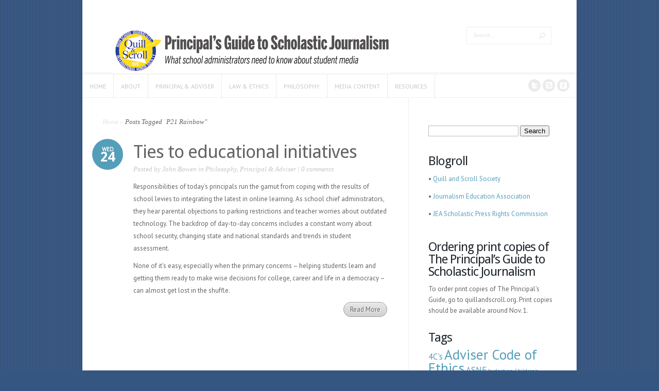

--- FILE ---
content_type: text/html; charset=UTF-8
request_url: http://principalsguide.org/tag/p21-rainbow/
body_size: 11238
content:
<!DOCTYPE html>
<!--[if IE 6]>
<html id="ie6" lang="en-US">
<![endif]-->
<!--[if IE 7]>
<html id="ie7" lang="en-US">
<![endif]-->
<!--[if IE 8]>
<html id="ie8" lang="en-US">
<![endif]-->
<!--[if !(IE 6) | !(IE 7) | !(IE 8)  ]><!-->
<html lang="en-US">
<!--<![endif]-->
<head>
	<meta charset="UTF-8" />
	<meta http-equiv="Content-Type" content="text/html; charset=UTF-8" />
			
	<link href='https://fonts.googleapis.com/css?family=Droid+Sans:regular,bold' rel='stylesheet' type='text/css' /><meta http-equiv="X-UA-Compatible" content="IE=edge">
	<link rel="stylesheet" href="http://principalsguide.org/wp-content/themes/Trim/style.css" type="text/css" media="screen" />
	<link rel="pingback" href="http://principalsguide.org/xmlrpc.php" />

	<!--[if lt IE 7]>
		<link rel="stylesheet" type="text/css" href="http://principalsguide.org/wp-content/themes/Trim/css/ie6style.css" />
		<script type="text/javascript" src="http://principalsguide.org/wp-content/themes/Trim/js/DD_belatedPNG_0.0.8a-min.js"></script>
		<script type="text/javascript">DD_belatedPNG.fix('img#logo, span.overlay, a.zoom-icon, a.more-icon, #menu, #menu-right, #menu-content, ul#top-menu ul, #menu-bar, .footer-widget ul li, span.post-overlay, #content-area, .avatar-overlay, .comment-arrow, .testimonials-item-bottom, #quote, #bottom-shadow, #quote .container');</script>
	<![endif]-->
	<!--[if IE 7]>
		<link rel="stylesheet" type="text/css" href="http://principalsguide.org/wp-content/themes/Trim/css/ie7style.css" />
	<![endif]-->
	<!--[if IE 8]>
		<link rel="stylesheet" type="text/css" href="http://principalsguide.org/wp-content/themes/Trim/css/ie8style.css" />
	<![endif]-->
	<!--[if lt IE 9]>
		<script src="http://principalsguide.org/wp-content/themes/Trim/js/html5.js" type="text/javascript"></script>
	<![endif]-->

	<script type="text/javascript">
		document.documentElement.className = 'js';
	</script>

	<script>var et_site_url='http://principalsguide.org';var et_post_id='0';function et_core_page_resource_fallback(a,b){"undefined"===typeof b&&(b=a.sheet.cssRules&&0===a.sheet.cssRules.length);b&&(a.onerror=null,a.onload=null,a.href?a.href=et_site_url+"/?et_core_page_resource="+a.id+et_post_id:a.src&&(a.src=et_site_url+"/?et_core_page_resource="+a.id+et_post_id))}
</script><title>P21 Rainbow | Principal&#039;s Guide to Scholastic Journalism</title>
<meta name='robots' content='max-image-preview:large' />
<link rel="alternate" type="application/rss+xml" title="Principal&#039;s Guide to Scholastic Journalism &raquo; Feed" href="http://principalsguide.org/feed/" />
<link rel="alternate" type="application/rss+xml" title="Principal&#039;s Guide to Scholastic Journalism &raquo; Comments Feed" href="http://principalsguide.org/comments/feed/" />
<link rel="alternate" type="application/rss+xml" title="Principal&#039;s Guide to Scholastic Journalism &raquo; P21 Rainbow Tag Feed" href="http://principalsguide.org/tag/p21-rainbow/feed/" />
<meta content="Trim v.2.3.13" name="generator"/>
	<style type="text/css">
		body { color: #; }
		#main_content a { color: #; }
		ul.nav li a { color: # !important; }
		ul.nav > li.current_page_item > a, ul#top-menu > li:hover > a, ul.nav > li.current-cat > a { color: #; }
		h1, h2, h3, h4, h5, h6, h1 a, h2 a, h3 a, h4 a, h5 a, h6 a { color: #; }

		#sidebar a { color:#; }
		.footer-widget { color:# }
		#footer a, ul#bottom-menu li a { color:# }
	</style>

<style id='wp-img-auto-sizes-contain-inline-css' type='text/css'>
img:is([sizes=auto i],[sizes^="auto," i]){contain-intrinsic-size:3000px 1500px}
/*# sourceURL=wp-img-auto-sizes-contain-inline-css */
</style>
<style id='wp-emoji-styles-inline-css' type='text/css'>

	img.wp-smiley, img.emoji {
		display: inline !important;
		border: none !important;
		box-shadow: none !important;
		height: 1em !important;
		width: 1em !important;
		margin: 0 0.07em !important;
		vertical-align: -0.1em !important;
		background: none !important;
		padding: 0 !important;
	}
/*# sourceURL=wp-emoji-styles-inline-css */
</style>
<style id='wp-block-library-inline-css' type='text/css'>
:root{--wp-block-synced-color:#7a00df;--wp-block-synced-color--rgb:122,0,223;--wp-bound-block-color:var(--wp-block-synced-color);--wp-editor-canvas-background:#ddd;--wp-admin-theme-color:#007cba;--wp-admin-theme-color--rgb:0,124,186;--wp-admin-theme-color-darker-10:#006ba1;--wp-admin-theme-color-darker-10--rgb:0,107,160.5;--wp-admin-theme-color-darker-20:#005a87;--wp-admin-theme-color-darker-20--rgb:0,90,135;--wp-admin-border-width-focus:2px}@media (min-resolution:192dpi){:root{--wp-admin-border-width-focus:1.5px}}.wp-element-button{cursor:pointer}:root .has-very-light-gray-background-color{background-color:#eee}:root .has-very-dark-gray-background-color{background-color:#313131}:root .has-very-light-gray-color{color:#eee}:root .has-very-dark-gray-color{color:#313131}:root .has-vivid-green-cyan-to-vivid-cyan-blue-gradient-background{background:linear-gradient(135deg,#00d084,#0693e3)}:root .has-purple-crush-gradient-background{background:linear-gradient(135deg,#34e2e4,#4721fb 50%,#ab1dfe)}:root .has-hazy-dawn-gradient-background{background:linear-gradient(135deg,#faaca8,#dad0ec)}:root .has-subdued-olive-gradient-background{background:linear-gradient(135deg,#fafae1,#67a671)}:root .has-atomic-cream-gradient-background{background:linear-gradient(135deg,#fdd79a,#004a59)}:root .has-nightshade-gradient-background{background:linear-gradient(135deg,#330968,#31cdcf)}:root .has-midnight-gradient-background{background:linear-gradient(135deg,#020381,#2874fc)}:root{--wp--preset--font-size--normal:16px;--wp--preset--font-size--huge:42px}.has-regular-font-size{font-size:1em}.has-larger-font-size{font-size:2.625em}.has-normal-font-size{font-size:var(--wp--preset--font-size--normal)}.has-huge-font-size{font-size:var(--wp--preset--font-size--huge)}.has-text-align-center{text-align:center}.has-text-align-left{text-align:left}.has-text-align-right{text-align:right}.has-fit-text{white-space:nowrap!important}#end-resizable-editor-section{display:none}.aligncenter{clear:both}.items-justified-left{justify-content:flex-start}.items-justified-center{justify-content:center}.items-justified-right{justify-content:flex-end}.items-justified-space-between{justify-content:space-between}.screen-reader-text{border:0;clip-path:inset(50%);height:1px;margin:-1px;overflow:hidden;padding:0;position:absolute;width:1px;word-wrap:normal!important}.screen-reader-text:focus{background-color:#ddd;clip-path:none;color:#444;display:block;font-size:1em;height:auto;left:5px;line-height:normal;padding:15px 23px 14px;text-decoration:none;top:5px;width:auto;z-index:100000}html :where(.has-border-color){border-style:solid}html :where([style*=border-top-color]){border-top-style:solid}html :where([style*=border-right-color]){border-right-style:solid}html :where([style*=border-bottom-color]){border-bottom-style:solid}html :where([style*=border-left-color]){border-left-style:solid}html :where([style*=border-width]){border-style:solid}html :where([style*=border-top-width]){border-top-style:solid}html :where([style*=border-right-width]){border-right-style:solid}html :where([style*=border-bottom-width]){border-bottom-style:solid}html :where([style*=border-left-width]){border-left-style:solid}html :where(img[class*=wp-image-]){height:auto;max-width:100%}:where(figure){margin:0 0 1em}html :where(.is-position-sticky){--wp-admin--admin-bar--position-offset:var(--wp-admin--admin-bar--height,0px)}@media screen and (max-width:600px){html :where(.is-position-sticky){--wp-admin--admin-bar--position-offset:0px}}

/*# sourceURL=wp-block-library-inline-css */
</style><style id='global-styles-inline-css' type='text/css'>
:root{--wp--preset--aspect-ratio--square: 1;--wp--preset--aspect-ratio--4-3: 4/3;--wp--preset--aspect-ratio--3-4: 3/4;--wp--preset--aspect-ratio--3-2: 3/2;--wp--preset--aspect-ratio--2-3: 2/3;--wp--preset--aspect-ratio--16-9: 16/9;--wp--preset--aspect-ratio--9-16: 9/16;--wp--preset--color--black: #000000;--wp--preset--color--cyan-bluish-gray: #abb8c3;--wp--preset--color--white: #ffffff;--wp--preset--color--pale-pink: #f78da7;--wp--preset--color--vivid-red: #cf2e2e;--wp--preset--color--luminous-vivid-orange: #ff6900;--wp--preset--color--luminous-vivid-amber: #fcb900;--wp--preset--color--light-green-cyan: #7bdcb5;--wp--preset--color--vivid-green-cyan: #00d084;--wp--preset--color--pale-cyan-blue: #8ed1fc;--wp--preset--color--vivid-cyan-blue: #0693e3;--wp--preset--color--vivid-purple: #9b51e0;--wp--preset--gradient--vivid-cyan-blue-to-vivid-purple: linear-gradient(135deg,rgb(6,147,227) 0%,rgb(155,81,224) 100%);--wp--preset--gradient--light-green-cyan-to-vivid-green-cyan: linear-gradient(135deg,rgb(122,220,180) 0%,rgb(0,208,130) 100%);--wp--preset--gradient--luminous-vivid-amber-to-luminous-vivid-orange: linear-gradient(135deg,rgb(252,185,0) 0%,rgb(255,105,0) 100%);--wp--preset--gradient--luminous-vivid-orange-to-vivid-red: linear-gradient(135deg,rgb(255,105,0) 0%,rgb(207,46,46) 100%);--wp--preset--gradient--very-light-gray-to-cyan-bluish-gray: linear-gradient(135deg,rgb(238,238,238) 0%,rgb(169,184,195) 100%);--wp--preset--gradient--cool-to-warm-spectrum: linear-gradient(135deg,rgb(74,234,220) 0%,rgb(151,120,209) 20%,rgb(207,42,186) 40%,rgb(238,44,130) 60%,rgb(251,105,98) 80%,rgb(254,248,76) 100%);--wp--preset--gradient--blush-light-purple: linear-gradient(135deg,rgb(255,206,236) 0%,rgb(152,150,240) 100%);--wp--preset--gradient--blush-bordeaux: linear-gradient(135deg,rgb(254,205,165) 0%,rgb(254,45,45) 50%,rgb(107,0,62) 100%);--wp--preset--gradient--luminous-dusk: linear-gradient(135deg,rgb(255,203,112) 0%,rgb(199,81,192) 50%,rgb(65,88,208) 100%);--wp--preset--gradient--pale-ocean: linear-gradient(135deg,rgb(255,245,203) 0%,rgb(182,227,212) 50%,rgb(51,167,181) 100%);--wp--preset--gradient--electric-grass: linear-gradient(135deg,rgb(202,248,128) 0%,rgb(113,206,126) 100%);--wp--preset--gradient--midnight: linear-gradient(135deg,rgb(2,3,129) 0%,rgb(40,116,252) 100%);--wp--preset--font-size--small: 13px;--wp--preset--font-size--medium: 20px;--wp--preset--font-size--large: 36px;--wp--preset--font-size--x-large: 42px;--wp--preset--spacing--20: 0.44rem;--wp--preset--spacing--30: 0.67rem;--wp--preset--spacing--40: 1rem;--wp--preset--spacing--50: 1.5rem;--wp--preset--spacing--60: 2.25rem;--wp--preset--spacing--70: 3.38rem;--wp--preset--spacing--80: 5.06rem;--wp--preset--shadow--natural: 6px 6px 9px rgba(0, 0, 0, 0.2);--wp--preset--shadow--deep: 12px 12px 50px rgba(0, 0, 0, 0.4);--wp--preset--shadow--sharp: 6px 6px 0px rgba(0, 0, 0, 0.2);--wp--preset--shadow--outlined: 6px 6px 0px -3px rgb(255, 255, 255), 6px 6px rgb(0, 0, 0);--wp--preset--shadow--crisp: 6px 6px 0px rgb(0, 0, 0);}:where(.is-layout-flex){gap: 0.5em;}:where(.is-layout-grid){gap: 0.5em;}body .is-layout-flex{display: flex;}.is-layout-flex{flex-wrap: wrap;align-items: center;}.is-layout-flex > :is(*, div){margin: 0;}body .is-layout-grid{display: grid;}.is-layout-grid > :is(*, div){margin: 0;}:where(.wp-block-columns.is-layout-flex){gap: 2em;}:where(.wp-block-columns.is-layout-grid){gap: 2em;}:where(.wp-block-post-template.is-layout-flex){gap: 1.25em;}:where(.wp-block-post-template.is-layout-grid){gap: 1.25em;}.has-black-color{color: var(--wp--preset--color--black) !important;}.has-cyan-bluish-gray-color{color: var(--wp--preset--color--cyan-bluish-gray) !important;}.has-white-color{color: var(--wp--preset--color--white) !important;}.has-pale-pink-color{color: var(--wp--preset--color--pale-pink) !important;}.has-vivid-red-color{color: var(--wp--preset--color--vivid-red) !important;}.has-luminous-vivid-orange-color{color: var(--wp--preset--color--luminous-vivid-orange) !important;}.has-luminous-vivid-amber-color{color: var(--wp--preset--color--luminous-vivid-amber) !important;}.has-light-green-cyan-color{color: var(--wp--preset--color--light-green-cyan) !important;}.has-vivid-green-cyan-color{color: var(--wp--preset--color--vivid-green-cyan) !important;}.has-pale-cyan-blue-color{color: var(--wp--preset--color--pale-cyan-blue) !important;}.has-vivid-cyan-blue-color{color: var(--wp--preset--color--vivid-cyan-blue) !important;}.has-vivid-purple-color{color: var(--wp--preset--color--vivid-purple) !important;}.has-black-background-color{background-color: var(--wp--preset--color--black) !important;}.has-cyan-bluish-gray-background-color{background-color: var(--wp--preset--color--cyan-bluish-gray) !important;}.has-white-background-color{background-color: var(--wp--preset--color--white) !important;}.has-pale-pink-background-color{background-color: var(--wp--preset--color--pale-pink) !important;}.has-vivid-red-background-color{background-color: var(--wp--preset--color--vivid-red) !important;}.has-luminous-vivid-orange-background-color{background-color: var(--wp--preset--color--luminous-vivid-orange) !important;}.has-luminous-vivid-amber-background-color{background-color: var(--wp--preset--color--luminous-vivid-amber) !important;}.has-light-green-cyan-background-color{background-color: var(--wp--preset--color--light-green-cyan) !important;}.has-vivid-green-cyan-background-color{background-color: var(--wp--preset--color--vivid-green-cyan) !important;}.has-pale-cyan-blue-background-color{background-color: var(--wp--preset--color--pale-cyan-blue) !important;}.has-vivid-cyan-blue-background-color{background-color: var(--wp--preset--color--vivid-cyan-blue) !important;}.has-vivid-purple-background-color{background-color: var(--wp--preset--color--vivid-purple) !important;}.has-black-border-color{border-color: var(--wp--preset--color--black) !important;}.has-cyan-bluish-gray-border-color{border-color: var(--wp--preset--color--cyan-bluish-gray) !important;}.has-white-border-color{border-color: var(--wp--preset--color--white) !important;}.has-pale-pink-border-color{border-color: var(--wp--preset--color--pale-pink) !important;}.has-vivid-red-border-color{border-color: var(--wp--preset--color--vivid-red) !important;}.has-luminous-vivid-orange-border-color{border-color: var(--wp--preset--color--luminous-vivid-orange) !important;}.has-luminous-vivid-amber-border-color{border-color: var(--wp--preset--color--luminous-vivid-amber) !important;}.has-light-green-cyan-border-color{border-color: var(--wp--preset--color--light-green-cyan) !important;}.has-vivid-green-cyan-border-color{border-color: var(--wp--preset--color--vivid-green-cyan) !important;}.has-pale-cyan-blue-border-color{border-color: var(--wp--preset--color--pale-cyan-blue) !important;}.has-vivid-cyan-blue-border-color{border-color: var(--wp--preset--color--vivid-cyan-blue) !important;}.has-vivid-purple-border-color{border-color: var(--wp--preset--color--vivid-purple) !important;}.has-vivid-cyan-blue-to-vivid-purple-gradient-background{background: var(--wp--preset--gradient--vivid-cyan-blue-to-vivid-purple) !important;}.has-light-green-cyan-to-vivid-green-cyan-gradient-background{background: var(--wp--preset--gradient--light-green-cyan-to-vivid-green-cyan) !important;}.has-luminous-vivid-amber-to-luminous-vivid-orange-gradient-background{background: var(--wp--preset--gradient--luminous-vivid-amber-to-luminous-vivid-orange) !important;}.has-luminous-vivid-orange-to-vivid-red-gradient-background{background: var(--wp--preset--gradient--luminous-vivid-orange-to-vivid-red) !important;}.has-very-light-gray-to-cyan-bluish-gray-gradient-background{background: var(--wp--preset--gradient--very-light-gray-to-cyan-bluish-gray) !important;}.has-cool-to-warm-spectrum-gradient-background{background: var(--wp--preset--gradient--cool-to-warm-spectrum) !important;}.has-blush-light-purple-gradient-background{background: var(--wp--preset--gradient--blush-light-purple) !important;}.has-blush-bordeaux-gradient-background{background: var(--wp--preset--gradient--blush-bordeaux) !important;}.has-luminous-dusk-gradient-background{background: var(--wp--preset--gradient--luminous-dusk) !important;}.has-pale-ocean-gradient-background{background: var(--wp--preset--gradient--pale-ocean) !important;}.has-electric-grass-gradient-background{background: var(--wp--preset--gradient--electric-grass) !important;}.has-midnight-gradient-background{background: var(--wp--preset--gradient--midnight) !important;}.has-small-font-size{font-size: var(--wp--preset--font-size--small) !important;}.has-medium-font-size{font-size: var(--wp--preset--font-size--medium) !important;}.has-large-font-size{font-size: var(--wp--preset--font-size--large) !important;}.has-x-large-font-size{font-size: var(--wp--preset--font-size--x-large) !important;}
/*# sourceURL=global-styles-inline-css */
</style>

<style id='classic-theme-styles-inline-css' type='text/css'>
/*! This file is auto-generated */
.wp-block-button__link{color:#fff;background-color:#32373c;border-radius:9999px;box-shadow:none;text-decoration:none;padding:calc(.667em + 2px) calc(1.333em + 2px);font-size:1.125em}.wp-block-file__button{background:#32373c;color:#fff;text-decoration:none}
/*# sourceURL=/wp-includes/css/classic-themes.min.css */
</style>
<link rel='stylesheet' id='et-shortcodes-css-css' href='http://principalsguide.org/wp-content/themes/Trim/epanel/shortcodes/css/shortcodes-legacy.css?ver=2.3.13' type='text/css' media='all' />
<link rel='stylesheet' id='et-shortcodes-responsive-css-css' href='http://principalsguide.org/wp-content/themes/Trim/epanel/shortcodes/css/shortcodes_responsive.css?ver=2.3.13' type='text/css' media='all' />
<link rel='stylesheet' id='mediaelementjs-styles-css' href='http://principalsguide.org/wp-content/plugins/media-element-html5-video-and-audio-player/mediaelement/v4/mediaelementplayer.min.css?ver=6.9' type='text/css' media='all' />
<link rel='stylesheet' id='mediaelementjs-styles-legacy-css' href='http://principalsguide.org/wp-content/plugins/media-element-html5-video-and-audio-player/mediaelement/v4/mediaelementplayer-legacy.min.css?ver=6.9' type='text/css' media='all' />
<link rel='stylesheet' id='magnific_popup-css' href='http://principalsguide.org/wp-content/themes/Trim/includes/page_templates/js/magnific_popup/magnific_popup.css?ver=1.3.4' type='text/css' media='screen' />
<link rel='stylesheet' id='et_page_templates-css' href='http://principalsguide.org/wp-content/themes/Trim/includes/page_templates/page_templates.css?ver=1.8' type='text/css' media='screen' />
<script type="text/javascript" src="http://principalsguide.org/wp-includes/js/jquery/jquery.min.js?ver=3.7.1" id="jquery-core-js"></script>
<script type="text/javascript" src="http://principalsguide.org/wp-includes/js/jquery/jquery-migrate.min.js?ver=3.4.1" id="jquery-migrate-js"></script>
<script type="text/javascript" src="http://principalsguide.org/wp-content/plugins/media-element-html5-video-and-audio-player/mediaelement/v4/mediaelement-and-player.min.js?ver=4.2.8" id="mediaelementjs-scripts-js"></script>
<script type="text/javascript" src="http://principalsguide.org/wp-content/plugins/google-analyticator/external-tracking.min.js?ver=6.5.7" id="ga-external-tracking-js"></script>
<link rel="https://api.w.org/" href="http://principalsguide.org/wp-json/" /><link rel="alternate" title="JSON" type="application/json" href="http://principalsguide.org/wp-json/wp/v2/tags/83" /><link rel="EditURI" type="application/rsd+xml" title="RSD" href="http://principalsguide.org/xmlrpc.php?rsd" />
<meta name="generator" content="WordPress 6.9" />
<meta name="viewport" content="width=device-width, initial-scale=1.0, maximum-scale=1.0, user-scalable=0" /><style type="text/css">body { background-image: url(http://principalsguide.org/wp-content/themes/Trim/images/control_panel/body-bg2.png); }</style><link id='droid_sans' href='https://fonts.googleapis.com/css?family=Droid+Sans' rel='stylesheet' type='text/css' /><style type='text/css'>h1, h2, h3, h4, h5, h6, #quote, span.post-meta span, span.fn { font-family: 'Droid Sans', Arial, sans-serif !important;  }</style><style type='text/css'>h1, h2, h3, h4, h5, h6, #quote, span.post-meta span, span.fn {  }
		</style><link id='pt_sans' href='https://fonts.googleapis.com/css?family=PT+Sans' rel='stylesheet' type='text/css' /><style type='text/css'>body { font-family: 'PT Sans', Arial, sans-serif !important;  }</style><style type='text/css'>body {  }</style><link rel="preload" href="http://principalsguide.org/wp-content/themes/Trim/core/admin/fonts/modules.ttf" as="font" crossorigin="anonymous"><style type="text/css">.recentcomments a{display:inline !important;padding:0 !important;margin:0 !important;}</style><style type="text/css" id="custom-background-css">
body.custom-background { background-color: #365682; }
</style>
	<!-- Google Analytics Tracking by Google Analyticator 6.5.7 -->
<script type="text/javascript">
    var analyticsFileTypes = [];
    var analyticsSnippet = 'enabled';
    var analyticsEventTracking = 'enabled';
</script>
<script type="text/javascript">
	var _gaq = _gaq || [];
  
	_gaq.push(['_setAccount', 'UA-42915730-1']);
    _gaq.push(['_addDevId', 'i9k95']); // Google Analyticator App ID with Google
	_gaq.push(['_trackPageview']);

	(function() {
		var ga = document.createElement('script'); ga.type = 'text/javascript'; ga.async = true;
		                ga.src = ('https:' == document.location.protocol ? 'https://ssl' : 'http://www') + '.google-analytics.com/ga.js';
		                var s = document.getElementsByTagName('script')[0]; s.parentNode.insertBefore(ga, s);
	})();
</script>
</head>
<body class="archive tag tag-p21-rainbow tag-83 custom-background wp-theme-Trim et_includes_sidebar">
	<div id="container">
		<div id="wrapper">
			<header id="main-header" class="clearfix">
				<div id="top-area">
										<a href="http://principalsguide.org/">
												<img src="http://principalsguide.org/wp-content/uploads/2014/06/logo.png" alt="Principal&#039;s Guide to Scholastic Journalism" id="logo"/>
					</a>
					<div id="search-form">
						<form method="get" id="searchform" action="http://principalsguide.org//">
							<input type="text" value="Search..." name="s" id="searchinput" />
							<input type="image" alt="Submit" src="http://principalsguide.org/wp-content/themes/Trim/images/search_btn.png" id="searchsubmit" />
						</form>
					</div> <!-- end #search-form -->
				</div> <!-- end #top-area -->

				<div id="menu" class="clearfix">
					<a href="#" id="mobile_nav" class="closed">Navigation Menu</a>
					<nav id="main-menu">
						<ul id="menu-about" class="nav"><li id="menu-item-193" class="menu-item menu-item-type-custom menu-item-object-custom menu-item-home menu-item-193"><a href="http://principalsguide.org">Home</a></li>
<li id="menu-item-190" class="menu-item menu-item-type-post_type menu-item-object-page menu-item-190"><a href="http://principalsguide.org/about-principals-guide/">About</a></li>
<li id="menu-item-196" class="menu-item menu-item-type-taxonomy menu-item-object-category menu-item-196"><a href="http://principalsguide.org/category/principal-adviser/">Principal &#038; Adviser</a></li>
<li id="menu-item-194" class="menu-item menu-item-type-taxonomy menu-item-object-category menu-item-194"><a href="http://principalsguide.org/category/law-ethics/">Law &#038; Ethics</a></li>
<li id="menu-item-192" class="menu-item menu-item-type-taxonomy menu-item-object-category menu-item-192"><a href="http://principalsguide.org/category/philosophy/">Philosophy</a></li>
<li id="menu-item-195" class="menu-item menu-item-type-taxonomy menu-item-object-category menu-item-195"><a href="http://principalsguide.org/category/content/">Media Content</a></li>
<li id="menu-item-191" class="menu-item menu-item-type-post_type menu-item-object-page menu-item-191"><a href="http://principalsguide.org/appendices/">Resources</a></li>
</ul>					</nav>

					<div id="social-icons">
						<a href='https://twitter.com/QuillandScroll' target='_blank'><img alt='Twitter' src='http://principalsguide.org/wp-content/themes/Trim/images/twitter.png' /></a><a href='http://principalsguide.org/comments/feed/' target='_blank'><img alt='Rss' src='http://principalsguide.org/wp-content/themes/Trim/images/rss.png' /></a><a href='https://www.facebook.com/QuillandScrollSociety' target='_blank'><img alt='Facebook' src='http://principalsguide.org/wp-content/themes/Trim/images/facebook.png' /></a>					</div> <!-- end #social-icons -->
				</div> <!-- end #menu -->
			</header> <!-- end #main-header -->

			<div id="content">
<div id="main_content" class="clearfix">
	<div id="left_area">
		<div id="breadcrumbs">
					<a href="http://principalsguide.org/">Home</a> <span class="raquo">&raquo;</span>

									Posts Tagged <span class="raquo">&quot;</span>P21 Rainbow&quot;					</div> <!-- end #breadcrumbs -->			<article class="entry post clearfix">
					<span class="post-meta">Wed<span>24</span></span>
		
		<h1 class="main_title"><a href="http://principalsguide.org/ties-to-educational-initiatives/">Ties to educational initiatives</a></h1>
		<p class="meta">Posted  by <a href="http://principalsguide.org/author/jabowen/" title="Posts by John Bowen" rel="author">John Bowen</a> in <a href="http://principalsguide.org/category/philosophy/" rel="category tag">Philosophy</a>, <a href="http://principalsguide.org/category/principal-adviser/" rel="category tag">Principal &amp; Adviser</a> | <span class="comments-number"><a href="http://principalsguide.org/ties-to-educational-initiatives/#respond">0 comments</a></span></p>		<div class="post-content clearfix">
						
			<div class="entry_content">
				<p>Responsibilities of today’s principals run the gamut from coping with the results of school levies to integrating the latest in online learning. As school chief administrators, they hear parental objections to parking restrictions and teacher worries about outdated technology. The backdrop of day-to-day concerns includes a constant worry about school security, changing state and national standards and trends in student assessment.</p>
<p>None of it’s easy, especially when the primary concerns – helping students learn and getting them ready to make wise decisions for college, career and life in a democracy – can almost get lost in the shuffle.</p>
			</div> <!-- end .entry_content -->
		</div>
		<a href="http://principalsguide.org/ties-to-educational-initiatives/" class="readmore">Read More</a>
	</article> 	<!-- end .post-->
<div class="pagination clearfix">
	<div class="alignleft"></div>
	<div class="alignright"></div>
</div>	</div> <!-- end #left_area -->

		<div id="sidebar">
		<div id="search-2" class="widget widget_search"><h4 class="widget_title"> </h4><form role="search" method="get" id="searchform" class="searchform" action="http://principalsguide.org/">
				<div>
					<label class="screen-reader-text" for="s">Search for:</label>
					<input type="text" value="" name="s" id="s" />
					<input type="submit" id="searchsubmit" value="Search" />
				</div>
			</form></div> <!-- end .widget --><div id="text-2" class="widget widget_text"><h4 class="widget_title">Blogroll</h4>			<div class="textwidget"><p>• <a href="http://quillandscroll.org">Quill and Scroll Society</a></p>
<p>• <a href="http://www.jea.org ">Journalism Education Association</a></p>
<p>• <a href="http://jeasprc.org ">JEA Scholastic Press Rights Commission</a></p>
</div>
		</div> <!-- end .widget --><div id="text-3" class="widget widget_text"><h4 class="widget_title">Ordering print copies of The Principal&#8217;s Guide to Scholastic Journalism</h4>			<div class="textwidget">To order print copies of The Principal's Guide, go to quillandscroll.org. Print copies should be available around Nov. 1.</div>
		</div> <!-- end .widget --><div id="tag_cloud-2" class="widget widget_tag_cloud"><h4 class="widget_title">Tags</h4><div class="tagcloud"><a href="http://principalsguide.org/tag/4cs/" class="tag-cloud-link tag-link-77 tag-link-position-1" style="font-size: 12.581818181818pt;" aria-label="4C&#039;s (2 items)">4C&#039;s</a>
<a href="http://principalsguide.org/tag/adviser-code-of-ethics/" class="tag-cloud-link tag-link-14 tag-link-position-2" style="font-size: 20.218181818182pt;" aria-label="Adviser Code of Ethics (5 items)">Adviser Code of Ethics</a>
<a href="http://principalsguide.org/tag/asne/" class="tag-cloud-link tag-link-98 tag-link-position-3" style="font-size: 12.581818181818pt;" aria-label="ASNE (2 items)">ASNE</a>
<a href="http://principalsguide.org/tag/budgeting/" class="tag-cloud-link tag-link-21 tag-link-position-4" style="font-size: 8pt;" aria-label="budgeting (1 item)">budgeting</a>
<a href="http://principalsguide.org/tag/childrens-internet-protection-act/" class="tag-cloud-link tag-link-27 tag-link-position-5" style="font-size: 8pt;" aria-label="Children&#039;s Internet Protection Act (1 item)">Children&#039;s Internet Protection Act</a>
<a href="http://principalsguide.org/tag/coaching-writers/" class="tag-cloud-link tag-link-34 tag-link-position-6" style="font-size: 8pt;" aria-label="coaching writers (1 item)">coaching writers</a>
<a href="http://principalsguide.org/tag/common-core/" class="tag-cloud-link tag-link-78 tag-link-position-7" style="font-size: 12.581818181818pt;" aria-label="Common Core (2 items)">Common Core</a>
<a href="http://principalsguide.org/tag/common-core-state-standards-social-media-toolbox/" class="tag-cloud-link tag-link-25 tag-link-position-8" style="font-size: 8pt;" aria-label="Common Core State Standards. Social Media Toolbox (1 item)">Common Core State Standards. Social Media Toolbox</a>
<a href="http://principalsguide.org/tag/curing-heazelwood/" class="tag-cloud-link tag-link-15 tag-link-position-9" style="font-size: 8pt;" aria-label="Curing Heazelwood (1 item)">Curing Heazelwood</a>
<a href="http://principalsguide.org/tag/cyberbullying/" class="tag-cloud-link tag-link-24 tag-link-position-10" style="font-size: 12.581818181818pt;" aria-label="cyberbullying (2 items)">cyberbullying</a>
<a href="http://principalsguide.org/tag/dean/" class="tag-cloud-link tag-link-44 tag-link-position-11" style="font-size: 8pt;" aria-label="Dean (1 item)">Dean</a>
<a href="http://principalsguide.org/tag/elements-of-journalism/" class="tag-cloud-link tag-link-39 tag-link-position-12" style="font-size: 8pt;" aria-label="Elements of Journalism (1 item)">Elements of Journalism</a>
<a href="http://principalsguide.org/tag/ethical-fitness/" class="tag-cloud-link tag-link-37 tag-link-position-13" style="font-size: 8pt;" aria-label="ethical fitness (1 item)">ethical fitness</a>
<a href="http://principalsguide.org/tag/ethics/" class="tag-cloud-link tag-link-120 tag-link-position-14" style="font-size: 12.581818181818pt;" aria-label="ethics (2 items)">ethics</a>
<a href="http://principalsguide.org/tag/first-amendment/" class="tag-cloud-link tag-link-42 tag-link-position-15" style="font-size: 8pt;" aria-label="First Amendment (1 item)">First Amendment</a>
<a href="http://principalsguide.org/tag/freedom-forum/" class="tag-cloud-link tag-link-29 tag-link-position-16" style="font-size: 8pt;" aria-label="Freedom Forum (1 item)">Freedom Forum</a>
<a href="http://principalsguide.org/tag/future-of-the-first-amendment/" class="tag-cloud-link tag-link-22 tag-link-position-17" style="font-size: 12.581818181818pt;" aria-label="Future of the First Amendment (2 items)">Future of the First Amendment</a>
<a href="http://principalsguide.org/tag/green-light-ethics/" class="tag-cloud-link tag-link-41 tag-link-position-18" style="font-size: 8pt;" aria-label="green light ethics (1 item)">green light ethics</a>
<a href="http://principalsguide.org/tag/hazelwood/" class="tag-cloud-link tag-link-16 tag-link-position-19" style="font-size: 15.636363636364pt;" aria-label="Hazelwood (3 items)">Hazelwood</a>
<a href="http://principalsguide.org/tag/internet-filtering/" class="tag-cloud-link tag-link-30 tag-link-position-20" style="font-size: 12.581818181818pt;" aria-label="Internet filtering (2 items)">Internet filtering</a>
<a href="http://principalsguide.org/tag/jea-certification-program/" class="tag-cloud-link tag-link-19 tag-link-position-21" style="font-size: 8pt;" aria-label="JEA Certification program (1 item)">JEA Certification program</a>
<a href="http://principalsguide.org/tag/journalism/" class="tag-cloud-link tag-link-76 tag-link-position-22" style="font-size: 12.581818181818pt;" aria-label="journalism (2 items)">journalism</a>
<a href="http://principalsguide.org/tag/journalism-education-association/" class="tag-cloud-link tag-link-26 tag-link-position-23" style="font-size: 22pt;" aria-label="Journalism Education Association (6 items)">Journalism Education Association</a>
<a href="http://principalsguide.org/tag/knight-commission/" class="tag-cloud-link tag-link-9 tag-link-position-24" style="font-size: 8pt;" aria-label="Knight Commission (1 item)">Knight Commission</a>
<a href="http://principalsguide.org/tag/legal-definitions/" class="tag-cloud-link tag-link-49 tag-link-position-25" style="font-size: 8pt;" aria-label="legal definitions (1 item)">legal definitions</a>
<a href="http://principalsguide.org/tag/maestro/" class="tag-cloud-link tag-link-33 tag-link-position-26" style="font-size: 8pt;" aria-label="maestro (1 item)">maestro</a>
<a href="http://principalsguide.org/tag/model-editorial-policy/" class="tag-cloud-link tag-link-12 tag-link-position-27" style="font-size: 8pt;" aria-label="Model editorial policy (1 item)">Model editorial policy</a>
<a href="http://principalsguide.org/tag/morse/" class="tag-cloud-link tag-link-45 tag-link-position-28" style="font-size: 8pt;" aria-label="Morse (1 item)">Morse</a>
<a href="http://principalsguide.org/tag/nasp-student-code-of-ethics/" class="tag-cloud-link tag-link-36 tag-link-position-29" style="font-size: 8pt;" aria-label="NASP Student Code of Ethics (1 item)">NASP Student Code of Ethics</a>
<a href="http://principalsguide.org/tag/national-school-boards-association/" class="tag-cloud-link tag-link-17 tag-link-position-30" style="font-size: 8pt;" aria-label="National School Boards Association (1 item)">National School Boards Association</a>
<a href="http://principalsguide.org/tag/partnership-for-21st-century-skills/" class="tag-cloud-link tag-link-23 tag-link-position-31" style="font-size: 8pt;" aria-label="Partnership for 21st Century Skills (1 item)">Partnership for 21st Century Skills</a>
<a href="http://principalsguide.org/tag/prior-restraint/" class="tag-cloud-link tag-link-47 tag-link-position-32" style="font-size: 12.581818181818pt;" aria-label="prior restraint (2 items)">prior restraint</a>
<a href="http://principalsguide.org/tag/prior-review/" class="tag-cloud-link tag-link-46 tag-link-position-33" style="font-size: 15.636363636364pt;" aria-label="prior review (3 items)">prior review</a>
<a href="http://principalsguide.org/tag/prior-view/" class="tag-cloud-link tag-link-13 tag-link-position-34" style="font-size: 8pt;" aria-label="prior view (1 item)">prior view</a>
<a href="http://principalsguide.org/tag/publishing-names-and-photos-in-student-media/" class="tag-cloud-link tag-link-31 tag-link-position-35" style="font-size: 8pt;" aria-label="publishing names and photos in student media (1 item)">publishing names and photos in student media</a>
<a href="http://principalsguide.org/tag/red-light/" class="tag-cloud-link tag-link-40 tag-link-position-36" style="font-size: 8pt;" aria-label="Red light (1 item)">Red light</a>
<a href="http://principalsguide.org/tag/resources/" class="tag-cloud-link tag-link-53 tag-link-position-37" style="font-size: 12.581818181818pt;" aria-label="resources (2 items)">resources</a>
<a href="http://principalsguide.org/tag/rushworth-kidder/" class="tag-cloud-link tag-link-38 tag-link-position-38" style="font-size: 8pt;" aria-label="Rushworth Kidder (1 item)">Rushworth Kidder</a>
<a href="http://principalsguide.org/tag/state-free-expression-laws/" class="tag-cloud-link tag-link-18 tag-link-position-39" style="font-size: 8pt;" aria-label="state free expression laws (1 item)">state free expression laws</a>
<a href="http://principalsguide.org/tag/state-legislation/" class="tag-cloud-link tag-link-48 tag-link-position-40" style="font-size: 8pt;" aria-label="state legislation (1 item)">state legislation</a>
<a href="http://principalsguide.org/tag/student-decision-making/" class="tag-cloud-link tag-link-32 tag-link-position-41" style="font-size: 12.581818181818pt;" aria-label="student decision making (2 items)">student decision making</a>
<a href="http://principalsguide.org/tag/student-empowerment/" class="tag-cloud-link tag-link-35 tag-link-position-42" style="font-size: 8pt;" aria-label="student empowerment (1 item)">student empowerment</a>
<a href="http://principalsguide.org/tag/student-press-law-center/" class="tag-cloud-link tag-link-28 tag-link-position-43" style="font-size: 15.636363636364pt;" aria-label="Student Press Law Center (3 items)">Student Press Law Center</a>
<a href="http://principalsguide.org/tag/techology-needs/" class="tag-cloud-link tag-link-20 tag-link-position-44" style="font-size: 8pt;" aria-label="Techology needs (1 item)">Techology needs</a>
<a href="http://principalsguide.org/tag/tinker/" class="tag-cloud-link tag-link-43 tag-link-position-45" style="font-size: 12.581818181818pt;" aria-label="Tinker (2 items)">Tinker</a></div>
</div> <!-- end .widget -->	</div> <!-- end #sidebar -->
</div> <!-- end #main_content -->

				<div id="footer">
					<div id="footer-widgets" class="clearfix">
						<div class="footer-widget"><div id="recent-comments-3" class="f_widget widget_recent_comments"><h4 class="widgettitle">Recent Comments</h4><ul id="recentcomments"><li class="recentcomments"><span class="comment-author-link"><a href="https://jenbladen.com/trendwatch-20-20-outline-fonts/" class="url" rel="ugc external nofollow">TRENDWATCH 20/20: OUTLINE FONTS - Journalism leadership education consultant</a></span> on <a href="http://principalsguide.org/about-principals-guide/#comment-167">About</a></li><li class="recentcomments"><span class="comment-author-link"><a href="https://www.watchusrise.com/the-censored-history-of-student-journalism-in-america" class="url" rel="ugc external nofollow">The [Censored] History of Student Journalism in America - Watch Us Rise</a></span> on <a href="http://principalsguide.org/the-first-amendment-and-student-media/#comment-164">The First Amendment and student media</a></li><li class="recentcomments"><span class="comment-author-link"><a href="http://yanira.net/blog/blog/teaching-iste-standards-and-21st-century-skills-through-scholastic-journalism/" class="url" rel="ugc external nofollow">Teaching ISTE standards and 21st Century Skills through scholastic journalism &#8211; Digital Education Leadership</a></span> on <a href="http://principalsguide.org/the-first-amendment-and-student-media/#comment-153">The First Amendment and student media</a></li><li class="recentcomments"><span class="comment-author-link"><a href="https://soozknowznewz.wordpress.com/2020/08/11/1-law-and-ethics/" class="url" rel="ugc external nofollow">1. Law and Ethics &#8211; SoozKnowzNewz</a></span> on <a href="http://principalsguide.org/six-principles-behind-news-literacy/#comment-152">Six principles behind news literacy</a></li><li class="recentcomments"><span class="comment-author-link"><a href="http://jeasprc.org/prior-review-imposes-ineffective-educational-limits-on-learning-citizenship/" class="url" rel="ugc external nofollow">Prior review imposes ineffective educational limits on learning, citizenship | jeasprc.org</a></span> on <a href="http://principalsguide.org/why-avoiding-prior-review-is-educationally-sound/#comment-130">Why avoiding prior review is educationally sound</a></li></ul></div> <!-- end .f_widget --></div><div class="footer-widget">
		<div id="recent-posts-3" class="f_widget widget_recent_entries">
		<h4 class="widgettitle">Recent Posts</h4>
		<ul>
											<li>
					<a href="http://principalsguide.org/a-message-from-the-american-society-of-news-editors/">A message from the American Society of News Editors</a>
									</li>
											<li>
					<a href="http://principalsguide.org/introduction/">Introduction</a>
									</li>
											<li>
					<a href="http://principalsguide.org/yearbook-ethical-guidelines-for-student-media/">Yearbook ethical guidelines for student media</a>
									</li>
											<li>
					<a href="http://principalsguide.org/journalism-organizational-resources/">Journalism organization resources</a>
									</li>
											<li>
					<a href="http://principalsguide.org/importance-of-designated-open-forum-status/">Importance of designated open forum status</a>
									</li>
					</ul>

		</div> <!-- end .f_widget --></div><div class="footer-widget last"><div id="archives-2" class="f_widget widget_archive"><h4 class="widgettitle">Archives</h4>
			<ul>
					<li><a href='http://principalsguide.org/2013/10/'>October 2013</a></li>
	<li><a href='http://principalsguide.org/2013/07/'>July 2013</a></li>
	<li><a href='http://principalsguide.org/2013/06/'>June 2013</a></li>
			</ul>

			</div> <!-- end .f_widget --></div>					</div> <!-- end #footer-widgets -->
				</div> <!-- end #footer -->
			</div> <!-- end #content -->
		</div> <!-- end #wrapper -->

		<p id="copyright">Designed by <a href="http://www.elegantthemes.com" title="Premium WordPress Themes">Elegant Themes</a> | Powered by <a href="http://www.wordpress.org">WordPress</a></p>
	</div> <!-- end #container -->

	<script type="speculationrules">
{"prefetch":[{"source":"document","where":{"and":[{"href_matches":"/*"},{"not":{"href_matches":["/wp-*.php","/wp-admin/*","/wp-content/uploads/*","/wp-content/*","/wp-content/plugins/*","/wp-content/themes/Trim/*","/*\\?(.+)"]}},{"not":{"selector_matches":"a[rel~=\"nofollow\"]"}},{"not":{"selector_matches":".no-prefetch, .no-prefetch a"}}]},"eagerness":"conservative"}]}
</script>
<script type="text/javascript" src="http://principalsguide.org/wp-content/themes/Trim/js/superfish.js?ver=1.0" id="superfish-js"></script>
<script type="text/javascript" src="http://principalsguide.org/wp-content/themes/Trim/js/jquery.easing.1.3.js?ver=1.0" id="easing-js"></script>
<script type="text/javascript" src="http://principalsguide.org/wp-content/themes/Trim/js/jquery.flexslider-min.js?ver=1.0" id="flexslider-js"></script>
<script type="text/javascript" src="http://principalsguide.org/wp-content/themes/Trim/js/custom.js?ver=1.0" id="custom_script-js"></script>
<script type="text/javascript" src="http://principalsguide.org/wp-content/themes/Trim/core/admin/js/common.js?ver=4.7.4" id="et-core-common-js"></script>
<script type="text/javascript" src="http://principalsguide.org/wp-content/themes/Trim/includes/page_templates/js/magnific_popup/jquery.magnific-popup.js?ver=1.3.4" id="magnific_popup-js"></script>
<script type="text/javascript" id="et-ptemplates-frontend-js-extra">
/* <![CDATA[ */
var et_ptemplates_strings = {"captcha":"Captcha","fill":"Fill","field":"field","invalid":"Invalid email"};
//# sourceURL=et-ptemplates-frontend-js-extra
/* ]]> */
</script>
<script type="text/javascript" src="http://principalsguide.org/wp-content/themes/Trim/includes/page_templates/js/et-ptemplates-frontend.js?ver=1.1" id="et-ptemplates-frontend-js"></script>
<script id="wp-emoji-settings" type="application/json">
{"baseUrl":"https://s.w.org/images/core/emoji/17.0.2/72x72/","ext":".png","svgUrl":"https://s.w.org/images/core/emoji/17.0.2/svg/","svgExt":".svg","source":{"concatemoji":"http://principalsguide.org/wp-includes/js/wp-emoji-release.min.js?ver=6.9"}}
</script>
<script type="module">
/* <![CDATA[ */
/*! This file is auto-generated */
const a=JSON.parse(document.getElementById("wp-emoji-settings").textContent),o=(window._wpemojiSettings=a,"wpEmojiSettingsSupports"),s=["flag","emoji"];function i(e){try{var t={supportTests:e,timestamp:(new Date).valueOf()};sessionStorage.setItem(o,JSON.stringify(t))}catch(e){}}function c(e,t,n){e.clearRect(0,0,e.canvas.width,e.canvas.height),e.fillText(t,0,0);t=new Uint32Array(e.getImageData(0,0,e.canvas.width,e.canvas.height).data);e.clearRect(0,0,e.canvas.width,e.canvas.height),e.fillText(n,0,0);const a=new Uint32Array(e.getImageData(0,0,e.canvas.width,e.canvas.height).data);return t.every((e,t)=>e===a[t])}function p(e,t){e.clearRect(0,0,e.canvas.width,e.canvas.height),e.fillText(t,0,0);var n=e.getImageData(16,16,1,1);for(let e=0;e<n.data.length;e++)if(0!==n.data[e])return!1;return!0}function u(e,t,n,a){switch(t){case"flag":return n(e,"\ud83c\udff3\ufe0f\u200d\u26a7\ufe0f","\ud83c\udff3\ufe0f\u200b\u26a7\ufe0f")?!1:!n(e,"\ud83c\udde8\ud83c\uddf6","\ud83c\udde8\u200b\ud83c\uddf6")&&!n(e,"\ud83c\udff4\udb40\udc67\udb40\udc62\udb40\udc65\udb40\udc6e\udb40\udc67\udb40\udc7f","\ud83c\udff4\u200b\udb40\udc67\u200b\udb40\udc62\u200b\udb40\udc65\u200b\udb40\udc6e\u200b\udb40\udc67\u200b\udb40\udc7f");case"emoji":return!a(e,"\ud83e\u1fac8")}return!1}function f(e,t,n,a){let r;const o=(r="undefined"!=typeof WorkerGlobalScope&&self instanceof WorkerGlobalScope?new OffscreenCanvas(300,150):document.createElement("canvas")).getContext("2d",{willReadFrequently:!0}),s=(o.textBaseline="top",o.font="600 32px Arial",{});return e.forEach(e=>{s[e]=t(o,e,n,a)}),s}function r(e){var t=document.createElement("script");t.src=e,t.defer=!0,document.head.appendChild(t)}a.supports={everything:!0,everythingExceptFlag:!0},new Promise(t=>{let n=function(){try{var e=JSON.parse(sessionStorage.getItem(o));if("object"==typeof e&&"number"==typeof e.timestamp&&(new Date).valueOf()<e.timestamp+604800&&"object"==typeof e.supportTests)return e.supportTests}catch(e){}return null}();if(!n){if("undefined"!=typeof Worker&&"undefined"!=typeof OffscreenCanvas&&"undefined"!=typeof URL&&URL.createObjectURL&&"undefined"!=typeof Blob)try{var e="postMessage("+f.toString()+"("+[JSON.stringify(s),u.toString(),c.toString(),p.toString()].join(",")+"));",a=new Blob([e],{type:"text/javascript"});const r=new Worker(URL.createObjectURL(a),{name:"wpTestEmojiSupports"});return void(r.onmessage=e=>{i(n=e.data),r.terminate(),t(n)})}catch(e){}i(n=f(s,u,c,p))}t(n)}).then(e=>{for(const n in e)a.supports[n]=e[n],a.supports.everything=a.supports.everything&&a.supports[n],"flag"!==n&&(a.supports.everythingExceptFlag=a.supports.everythingExceptFlag&&a.supports[n]);var t;a.supports.everythingExceptFlag=a.supports.everythingExceptFlag&&!a.supports.flag,a.supports.everything||((t=a.source||{}).concatemoji?r(t.concatemoji):t.wpemoji&&t.twemoji&&(r(t.twemoji),r(t.wpemoji)))});
//# sourceURL=http://principalsguide.org/wp-includes/js/wp-emoji-loader.min.js
/* ]]> */
</script>
</body>
</html>